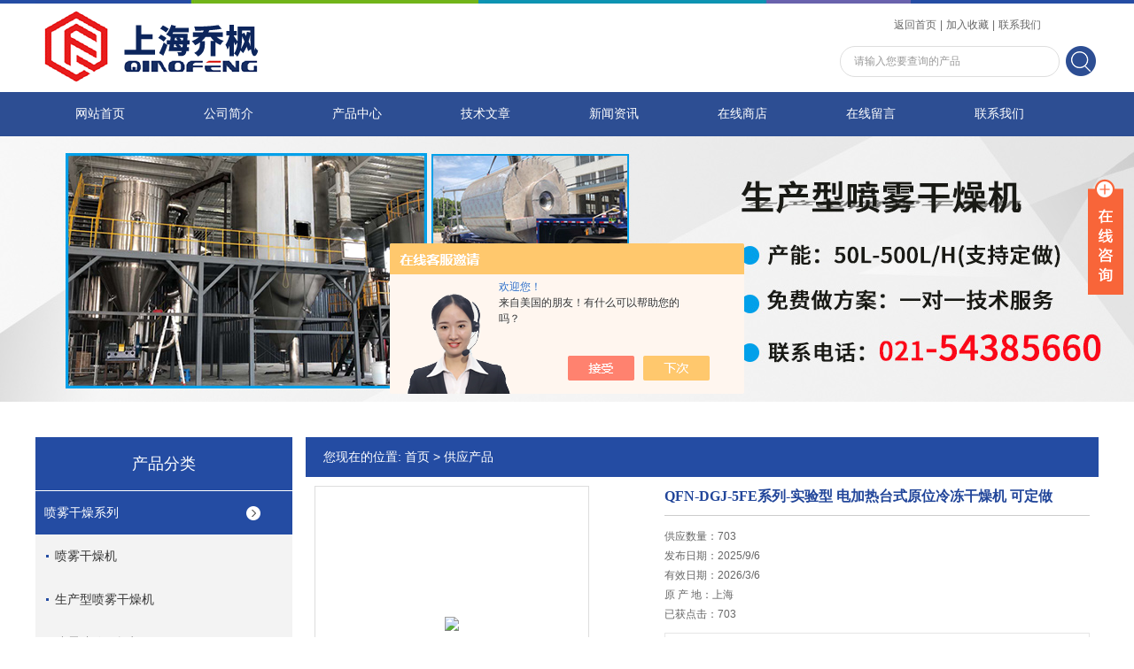

--- FILE ---
content_type: text/html; charset=utf-8
request_url: http://www.qfdryer.com/Sale-12858405.html
body_size: 7129
content:
<!DOCTYPE html PUBLIC "-//W3C//DTD XHTML 1.0 Transitional//EN" "http://www.w3.org/TR/xhtml1/DTD/xhtml1-transitional.dtd">
<html xmlns="http://www.w3.org/1999/xhtml">
<head>
<meta http-equiv="Content-Type" content="text/html; charset=utf-8" />
<TITLE>QFN-DGJ-5FE系列-实验型 电加热台式原位冷冻干燥机 可定做－上海乔枫实业有限公司</TITLE>
<META NAME="Keywords" CONTENT="QFN-DGJ-5FE系列-实验型 电加热台式原位冷冻干燥机 可定做">
<META NAME="Description" CONTENT="由上海乔枫实业有限公司提供，产品特点：预冻干燥一体式；$r$nLCD 显示, PID 控制, 带冻干曲线；$r$n方形不锈钢物料盘，方便操作，清洗；$r$n可配置充气阀，一次性干惰性气体；$r$n真空密封，液晶显示隔板温度，冷阱曲线；$r$nPLC控制器，支持20个程序，每个程序可分40段编程；$r$n冷冻干燥程序参数可以在操作过程中修改，并记录终的干燥曲线；$r$n可选配USB联机功能，导出曲线数据到U盘；$r$n可选配电脑远程联机功能$r$n实验型 电加热台式原位冷冻干燥机 可定做">
<link href="/skins/380581/css/style.css" rel="stylesheet" type="text/css" />
<link rel="stylesheet" href="/skins/380581/css/comment.css">
<script type="text/javascript" src="/skins/380581/js/jquery-1.7.2.min.js"></script>
<script language="javaScript" src="/js/JSChat.js"></script><script language="javaScript">function ChatBoxClickGXH() { DoChatBoxClickGXH('https://chat.chem17.com',383132) }</script><script>!window.jQuery && document.write('<script src="https://public.mtnets.com/Plugins/jQuery/2.2.4/jquery-2.2.4.min.js" integrity="sha384-rY/jv8mMhqDabXSo+UCggqKtdmBfd3qC2/KvyTDNQ6PcUJXaxK1tMepoQda4g5vB" crossorigin="anonymous">'+'</scr'+'ipt>');</script><script type="text/javascript" src="https://chat.chem17.com/chat/KFCenterBox/380581"></script><script type="text/javascript" src="https://chat.chem17.com/chat/KFLeftBox/380581"></script><script>
(function(){
var bp = document.createElement('script');
var curProtocol = window.location.protocol.split(':')[0];
if (curProtocol === 'https') {
bp.src = 'https://zz.bdstatic.com/linksubmit/push.js';
}
else {
bp.src = 'http://push.zhanzhang.baidu.com/push.js';
}
var s = document.getElementsByTagName("script")[0];
s.parentNode.insertBefore(bp, s);
})();
</script>
</head>

<body>


<div class="top1">
    <div class="t_content">
      <img src="/skins/380581/images/top_bg.jpg">
    </div>
  </div>
  <div class="top2">
    <img src="/skins/380581/images/logo.png" class="f_l logo">
    <div class="f_r t_font font">
      <p><a href="/">返回首页</a>|<a onClick="AddFavorite(window.location,document.title)" href="javascript:void(0)">加入收藏</a>|<a href="/contact.html">联系我们</a></p>
      <!-- search -->
      <div class="search">
        <form name="form1" method="post" action="/products.html" onSubmit="return checkform(form1)">
          <input name="keyword"  type="text" value="请输入您要查询的产品" onfocus="this.value=''" class="txt" >
          <input type="submit" name="" id="" value=" " class="search_submit">
        </form>
      </div>
      <!-- search end -->
    </div>
  </div>
  <!-- top end -->

<div class="navbox">
  <div class="nav">
    <ul class="clearfix">
      <li><a class="selected blue" href="/">网站首页</a></li>
      <li class="drop-menu-effect"><a href="/aboutus.html" class="blue" rel="nofollow">公司简介</a>
          
      </li> 
      <li class="drop-menu-effect"><a href="/products.html" class="blue">产品中心</a></li>
       <li class="drop-menu-effect"><a href="/article.html" class="blue">技术文章</a></li>
      <li class="drop-menu-effect"><a href="/news.html" class="blue">新闻资讯</a></li>
      <li class="drop-menu-effect"><a href="https://www.chem17.com/st380581" class="blue" target="_blank" rel="nofollow">在线商店</a></li>
      <li class="drop-menu-effect"><a href="/order.html" class="blue" rel="nofollow">在线留言</a> </li>
      <li class="drop-menu-effect"><a href="/contact.html" class="blue" rel="nofollow">联系我们</a></li>
    </ul>
  </div>
</div>


<!-- banner start-->
  <div class="banner">
    <div class="flexslider">
        <ul class="slides">
        <li style="width: 100%; float: left; margin-right: -100%; position: relative; opacity: 0; display: block; z-index: 1; background: url(/skins/380581/images/banner3.jpg) 50% 0% no-repeat;" class=""><a  href="/SonList-2139928.html" class=""></a></li>
          <li style="width: 100%; float: left; margin-right: -100%; position: relative; opacity: 0; display: block; z-index: 1; background: url(/skins/380581/images/banner1.jpg) 50% 0% no-repeat;" class=""></li>
          <li style="width: 100%; float: left; margin-right: -100%; position: relative; opacity: 1; display: block; z-index: 2; background: url(/skins/380581/images/banner2.jpg) 50% 0% no-repeat;" class="flex-active-slide"></li>
        </ul>
      <ol class="flex-control-nav flex-control-paging"><li><a class="flex-active">1</a></li><li><a class="">2</a></li><li><a  href="/SonList-2139928.html" class="">3</a></li></ol>
      <ul class="flex-direction-nav"><li><a class="flex-prev" href=""></a></li><li><a class="flex-next" href=""></a></li></ul>
  	</div>
  </div>
  <!-- js调用部分begin -->
<script src="/skins/380581/js/jquery.flexslider-min.js"></script>
<script>
$(function(){
  $('.flexslider').flexslider({
    directionNav: true,
    pauseOnAction: false
  });
});
</script>
  <!-- banner end -->



  <!--<div class="search font1">
    <img src="/skins/380581/images/s_bg.png" alt="" width="100%" height="85px">
    <div class="s_box">
      <div class="s_content">
          <img src="/skins/380581/images/search1.png" width="100%" height="85px">
          <ul class="f_l">
            <li><a href="http://wpa.qq.com/msgrd?v=3&uin=3286599076&site=qq&menu=yes" class="s1">在线客服</a></li>
            <li><a href="/order.html" class="s2" >在线留言</a></li>
            <li><a href="/contact.html" class="s3" >联系我们</a></li>
          </ul>

          <div class="search1">
              <span>search:</span>
               <form name="form1" method="post" action="/products.html" onSubmit="return checkform(form1)">


                 <input type="text" class="text" name="keyword" value="请输入搜索关键词" onfocus="this.value=''" onblur="if(!value)">
                 <input type="submit" class="submit" value="搜索">
               </form>
          </div>
      </div>
     </div>
  </div>-->
<!--   <script type="text/javascript">
$(document).ready(function(){

  
  $(".banner-box").slide({
    titCell:".hd ul",
    mainCell:".bd ul",
    effect:"fold",
    interTime:3500,
    delayTime:500,
    autoPlay:true,
    autoPage:true, 
    trigger:"click" 
  });

});
</script>-->

  <!-- search end -->
  
  <script src="https://www.chem17.com/mystat.aspx?u=qfn17"></script>

<div id="clear"></div>
 <div class="product">
		
		<div class="cont">
         <div id="ny_left" >
           <div class="head_ny">
          <div class="title_b">
				<div class="a">产品分类</div>
			</div>
            </div>
           <div class="lnav">
			<ul id="pro_nav_lb" class="pro_nav">
    
	   <li id="nynavID"><a href="/ParentList-1652878.html" title="喷雾干燥系列" onmouseover="showsubmenu('喷雾干燥系列')">喷雾干燥系列</a>
       <div id="submenu_喷雾干燥系列" style="display:none">  
		   <ul class="two_profl">
		   
		     <li><a href="/SonList-2376458.html" title="喷雾干燥机">喷雾干燥机</a></li> 
		     
		     <li><a href="/SonList-2139928.html" title="生产型喷雾干燥机">生产型喷雾干燥机</a></li> 
		     
		     <li><a href="/SonList-2038932.html" title="喷雾造粒干燥机">喷雾造粒干燥机</a></li> 
		     
		     <li><a href="/SonList-1667570.html" title="小型低温喷雾干燥机">小型低温喷雾干燥机</a></li> 
		     
		     <li><a href="/SonList-1667569.html" title="闭式循环喷雾干燥机">闭式循环喷雾干燥机</a></li> 
		     
		     <li><a href="/SonList-1667568.html" title="实验型喷雾干燥机">实验型喷雾干燥机</a></li> 
		     
		     <li><a href="/SonList-1652880.html" title="低温喷雾干燥机">低温喷雾干燥机</a></li> 
		     
		     <li><a href="/SonList-1652879.html" title="纳米喷雾干燥机">纳米喷雾干燥机</a></li> 
		     		  
			 </ul>	
             </div>	   
		   </li> 
		
	   <li id="nynavID"><a href="/ParentList-1652874.html" title="低温干燥系列" onmouseover="showsubmenu('低温干燥系列')">低温干燥系列</a>
       <div id="submenu_低温干燥系列" style="display:none">  
		   <ul class="two_profl">
		   
		     <li><a href="/SonList-1652875.html" title="低温真空干燥机">低温真空干燥机</a></li> 
		     		  
			 </ul>	
             </div>	   
		   </li> 
		
	   <li id="nynavID"><a href="/ParentList-1658176.html" title="制粒机系列" onmouseover="showsubmenu('制粒机系列')">制粒机系列</a>
       <div id="submenu_制粒机系列" style="display:none">  
		   <ul class="two_profl">
		   
		     <li><a href="/SonList-1658182.html" title="实验室制粒机">实验室制粒机</a></li> 
		     
		     <li><a href="/SonList-1658181.html" title="实验型造粒喷雾干燥机">实验型造粒喷雾干燥机</a></li> 
		     		  
			 </ul>	
             </div>	   
		   </li> 
		
	   <li id="nynavID"><a href="/ParentList-1652881.html" title="真空冷冻干燥系列" onmouseover="showsubmenu('真空冷冻干燥系列')">真空冷冻干燥系列</a>
       <div id="submenu_真空冷冻干燥系列" style="display:none">  
		   <ul class="two_profl">
		   
		     <li><a href="/SonList-1667571.html" title="单锥真空干燥机">单锥真空干燥机</a></li> 
		     
		     <li><a href="/SonList-1652882.html" title="中型冷冻干燥机">中型冷冻干燥机</a></li> 
		     		  
			 </ul>	
             </div>	   
		   </li> 
		
	   <li id="nynavID"><a href="/ParentList-1652884.html" title="带式干燥系列" onmouseover="showsubmenu('带式干燥系列')">带式干燥系列</a>
       <div id="submenu_带式干燥系列" style="display:none">  
		   <ul class="two_profl">
		   
		     <li><a href="/SonList-1667572.html" title="单锥螺带干燥机">单锥螺带干燥机</a></li> 
		     		  
			 </ul>	
             </div>	   
		   </li> 
		
	   <li id="nynavID"><a href="/ParentList-1665505.html" title="sprayer dryer" onmouseover="showsubmenu('sprayer dryer')">sprayer dryer</a>
       <div id="submenu_sprayer dryer" style="display:none">  
		   <ul class="two_profl">
		   		  
			 </ul>	
             </div>	   
		   </li> 
		     
	</ul>
  </div>
            <div id="clear"></div>
            <div class="contact_con">
          <div class="head_ny">
          <div class="title_b">
				<div class="a">联系方式</div>
			</div>
            </div>
          <p>上海乔枫实业有限公司<br/>

联系人:曹经理<br/>

手机：17317246351<br/>

电话：021-54385660<br/>

地址：上海市奉贤区肖南路468号</p>
  </div> 
          </div>  
            <div id="ny_right">
             <div id="ny_biaoti"><span>您现在的位置: <a href="/">首页</a> > <a href="/sale.html">供应产品</a> </span></div>
               <div class="inside_rnewscon">
      <div id="pro_detail_box01"><!--产品图片和基本资料-->
   <div id="pro_detail_text"><!--产品基本信息-->
   <h1>QFN-DGJ-5FE系列-实验型 电加热台式原位冷冻干燥机 可定做</h1>
      
	 <div class="pro_ms">
	    <p>供应数量：703</p>
        <p>发布日期：2025/9/6</p>
        <p>有效日期：2026/3/6</p>
        <p>原 产 地：上海</p>
        <p>已获点击：703</p>
	 </div>
     
     <div style="padding:10px; border:1px solid #E6E6E6; margin-top:10px;">
     <p style="margin-top:10px;"><img src="/skins/380581/images/pro_arr_dy.gif" style="vertical-align:middle; margin-right:4px; margin-left:1px; border:0px none;" />打印当前页</p>
        <p style="margin-top:10px;"><img src="/skins/380581/images/pro_arr_tel.gif" style="vertical-align:middle; margin-right:4px; margin-left:1px; border:0px none;" />免费咨询：021-54385660</p>
        <p style="margin-top:10px;"><a href="mailto:sales@qfn17.com"><img src="/skins/380581/images/pro_arr_email.gif" style="vertical-align:middle; margin-right:4px; margin-left:1px; border:0px none;" />发邮件给我们：sales@qfn17.com</a></p>
        <div style="margin-top:10px; padding-top:6px; border-top:1px dashed #DDD;">
        <!-- Baidu Button BEGIN -->
            <div style="height:26px; overflow:hidden;">
            <div id="bdshare" class="bdshare_t bds_tools get-codes-bdshare">
            <span class="bds_more">分享到：</span>
            <a class="bds_qzone"></a>
            <a class="bds_tsina"></a>
            <a class="bds_tqq"></a>
            <a class="bds_renren"></a>
            <a class="bds_t163"></a>
            <a class="shareCount"></a>
            </div>
            </div>
            <script type="text/javascript" id="bdshare_js" data="type=tools&amp;uid=6627028" ></script>
            <script type="text/javascript" id="bdshell_js"></script>
            <script type="text/javascript">
            document.getElementById("bdshell_js").src = "http://bdimg.share.baidu.com/static/js/shell_v2.js?cdnversion=" + Math.ceil(new Date()/3600000)
            </script>
        <!-- Baidu Button END -->
        </div>
       
      </div>
      <div id="pro_an">
			  <a href="/order.html" id="pro_an01">在线咨询</a>
               <a onClick="AddFavorite(window.location,document.title)" href="javascript:void(0)" id="pro_an02">点击收藏</a>
               <script type="text/javascript" language="javascript">
 
    //加入收藏
 
        function AddFavorite(sURL, sTitle) {
 
            sURL = encodeURI(sURL); 
        try{   
 
            window.external.addFavorite(sURL, sTitle);   
 
        }catch(e) {   
 
            try{   
 
                window.sidebar.addPanel(sTitle, sURL, "");   
 
            }catch (e) {   
 
                alert("加入收藏失败，请使用Ctrl+D进行添加,或手动在浏览器里进行设置.");
 
            }   
 
        }
 
    }
 
 
</script>

					
	  </div>

   </div><!--产品基本信息-->
   
 <div id="rlt">
        <div class="jqzoom">
        <a class="proimg">
		<img id=bigImg  src="http://img49.chem17.com/gxhpic_6d20c1c906/a3b55b05288099f9b5c37628a7ba22c42995fce9b9e0e955bf7e7ef1c28562f227679d4758580351.jpg" jqimg="http://img49.chem17.com/gxhpic_6d20c1c906/a3b55b05288099f9b5c37628a7ba22c42995fce9b9e0e955bf7e7ef1c28562f227679d4758580351.jpg">
        </a>
	</div>
	<div id="spec">
		<div id="specList">
			<ul class="listImg">
                          <li><img id=smallPicOne src="http://img49.chem17.com/gxhpic_6d20c1c906/a3b55b05288099f9b5c37628a7ba22c42995fce9b9e0e955bf7e7ef1c28562f227679d4758580351.jpg" src_H="http://img49.chem17.com/gxhpic_6d20c1c906/a3b55b05288099f9b5c37628a7ba22c42995fce9b9e0e955bf7e7ef1c28562f227679d4758580351.jpg" src_D="http://img49.chem17.com/gxhpic_6d20c1c906/a3b55b05288099f9b5c37628a7ba22c42995fce9b9e0e955bf7e7ef1c28562f227679d4758580351.jpg">  </li>
          </ul>
		</div>
	</div>
      </div>
</div> <!--产品图片和基本资料 END--> 


<div id="ny_pro_box02" style="padding-top:10px;"><!--商品介绍、详细参数、售后服务--> 
<div id="con"><!--TAB切换 BOX-->
		<ul id="tags"><!--TAB 标题切换-->
			  <li  class=selectTag><A onmouseover="selectTag('tagContent0',this)" href="javascript:void(0)"onFocus="this.blur()">详细介绍</A> </LI>
		   </ul><!--TAB 标题切换 END-->
	   
		   <div id=tagContent><!--内容-->
			<div class="tagContent selectTag" id=tagContent0><!--商品介绍-->	
			 <ul><li><strong>产品特点:</strong></li><li><strong>实验型 电加热台式原位冷冻干燥机 可定做</strong></li><li>预冻干燥一体式；</li><li>LCD 显示, PID 控制, 带冻干曲线；</li><li>方形不锈钢物料盘，方便操作，清洗；</li><li>可配置充气阀，一次性干惰性气体；</li><li>真空密封，液晶显示隔板温度，冷阱曲线；</li><li>PLC控制器，支持20个程序，每个程序可分40段编程；</li><li>冷冻干燥程序参数可以在操作过程中修改，并记录终的干燥曲线；</li><li>可选配USB联机功能，导出曲线数据到U盘；</li><li>可选配电脑远程联机功能；</li><li>可选配手动压盖装置；</li><li>可选配冻干瓶4个；</li><li><strong>实验型 电加热台式原位冷冻干燥机 可定做</strong></li><li><strong>技术参数：</strong></li></ul><table border="1" cellspacing="0" style="-webkit-appearance:none; -webkit-tap-highlight-color:transparent; border-collapse:collapse; border-spacing:0px; box-sizing:border-box; color:rgb(102, 102, 102); font-family:微软雅黑; font-size:14px; margin:0px; padding:0px"><tbody><tr><td><p><span style="font-size:13px">型号</span></p></td><td><p><span style="font-size:13px">QFN-DGJ-5FE</span></p></td></tr><tr><td><p><span style="font-size:13px">类型</span></p></td><td><p><span style="font-size:13px">台式普通型</span></p></td></tr><tr><td><p><span style="font-size:13px">冻干面积（㎡）</span></p></td><td><p><span style="font-size:13px">0.1</span></p></td></tr><tr><td><p><span style="font-size:13px">托盘数量</span></p></td><td><p><span style="font-size:13px">1</span></p></td></tr><tr><td><p><span style="font-size:13px">托盘温度</span></p></td><td><p><span style="font-size:13px">-50℃ to 60℃</span></p></td></tr><tr><td><p><span style="font-size:13px">托盘尺寸（mm)</span></p></td><td><p><span style="font-size:13px">280*400mm</span></p></td></tr><tr><td><p><span style="font-size:13px">冷阱温度</span></p></td><td><p><span style="font-size:13px">&le; -50 &deg;C（空载）</span></p></td></tr><tr><td><p><span style="font-size:13px">冷阱捕水能力</span></p></td><td><p><span style="font-size:13px">2kg/24h</span></p></td></tr><tr><td><p><span style="font-size:13px">盘装液体</span></p></td><td><p><span style="font-size:13px">1.5L</span></p></td></tr><tr><td><p><span style="font-size:13px">真空度</span></p></td><td><p><span style="font-size:13px">&le; 10Pa</span></p></td></tr><tr><td><p><span style="font-size:13px">压盖装置</span></p></td><td><p><span style="font-size:13px">手动压盖（可选配）</span></p></td></tr><tr><td><p><span style="font-size:13px">冷却方式</span></p></td><td><p><span style="font-size:13px">风冷，通风良好，室温&le;25℃</span></p></td></tr><tr><td><p><span style="font-size:13px">整机尺寸(mm)</span></p></td><td><p><span style="font-size:13px">880*660* 550</span></p></td></tr><tr><td><p><span style="font-size:13px">整机重量</span></p></td><td><p><span style="font-size:13px">80kg</span></p></td></tr><tr><td><p><span style="font-size:13px">电压</span></p></td><td><p><span style="font-size:13px">220V 50hz /110V 60hz</span></p></td></tr><tr><td><p><span style="font-size:13px">功率（W）</span></p></td><td><p>&nbsp;</p></td></tr><tr><td rowspan="4"><p><span style="font-size:13px">西林瓶 支(仅供参考)</span></p></td><td><p><span style="font-size:13px">Ф22：185支</span></p></td></tr><tr><td><p><span style="font-size:13px">Ф16：384支</span></p></td></tr><tr><td><p><span style="font-size:13px">Ф14：485支</span></p></td></tr><tr><td><p><span style="font-size:13px">Ф12：650支</span></p></td></tr><tr><td><p><span style="font-size:13px">加热方式</span></p></td><td><p><span style="font-size:13px">电加热</span></p></td></tr></tbody></table><p><strong>实验型 电加热台式原位冷冻干燥机 可定做</strong>，具体可咨询我们哦</p>
			 </div><!--商品介绍 END-->
		
	
		   </div>
	  </div><!--TAB 内容 end-->
</div><!--商品介绍、详细参数、售后服务 END--> 
	
</div>
         
</div>
            
         	</div>
	</div>

<div id="clear"></div>
 <div class="footer">

  <div class="f_content">

       <div class="f_l f_pic">
         <img src="/skins/380581/images/foot.jpg">
       </div>
       <div class="f_r f_font">
          <p class="font1">
            
          <p class="font1">
            
            <a class="selected blue" href="/">网站首页</a>
      		<a href="/aboutus.html" class="blue" rel="nofollow">公司简介</a>
     	    <a href="/products.html" class="blue">产品中心</a>
            <a href="/news.html" class="blue">新闻资讯</a>
            <a href="/article.html" class="blue">技术文章</a>
            <a href="https://www.chem17.com/st380581" class="blue" target="_blank" rel="nofollow">在线商店</a>
            <a href="/order.html" class="blue" rel="nofollow">在线留言</a>
            <a href="/contact.html" class="blue" rel="nofollow">联系我们</a>
            
          </p>
<div class="font"><p>上海乔枫实业有限公司<a href="/sitemap.xml" target="_blank">GoogleSitemap</a>技术支持：<A href="https://www.chem17.com" target="_blank" rel="nofollow">化工仪器网</A> <a href="https://www.chem17.com/login" target="_blank" rel="nofollow">管理登陆</a><a href="http://beian.miit.gov.cn/" target="_blank">沪ICP备12023550号-9</a> </p>
     </div>

       </div>
    </div> 
    <div class="clear"></div>
    <div class="footba">
    <a href="https://beian.mps.gov.cn/#/query/webSearch?code=31012002006285" rel="noreferrer" target="_blank"><img src="/skins/380581/images/beian.png">沪公网安备31012002006285</a>  
    </div>       
  </div> 



<!--在线QQ-->
<div class="main-im">
  <div id="open_im" class="open-im">&nbsp;</div>  
  <div class="im_main" id="im_main">
    <div id="close_im" class="close-im"><a href="javascript:void(0);" title="点击关闭">&nbsp;</a></div>
    <a href="http://wpa.qq.com/msgrd?v=3&uin=3286599076&site=qq&menu=yes" class="im-qq qq-a" title="在线QQ客服" target="_blank">
    <div class="qq-container"></div>
    <div class="qq-hover-c"><img class="img-qq" src="/skins/380581/images/qq.png"></div>
    <span> QQ在线咨询</span> </a>
    <div class="im-tel">
             
    </div>
    <div class="im-footer" style="position:relative">
      <div class="weixing-container">
        <div class="weixing-show">
           <div class="weixing-txt">微信扫一扫<br>关注我们</div>
          <img class="weixing-ma" src="/skins/380581/images/weixing-ma.jpg">
          <div class="weixing-sanjiao"></div>
          <div class="weixing-sanjiao-big"></div>
        </div>
      </div>
      <div class="go-top"><a href="javascript:;" title="返回顶部"></a> </div>
	 <div style="clear:both"></div>
    </div>
  </div>
</div>

<script charset="utf-8" type="text/javascript" src="/skins/380581/js/pt_js.js"></script>





 <script type='text/javascript' src='/js/VideoIfrmeReload.js?v=001'></script>
  
</html>
</body>